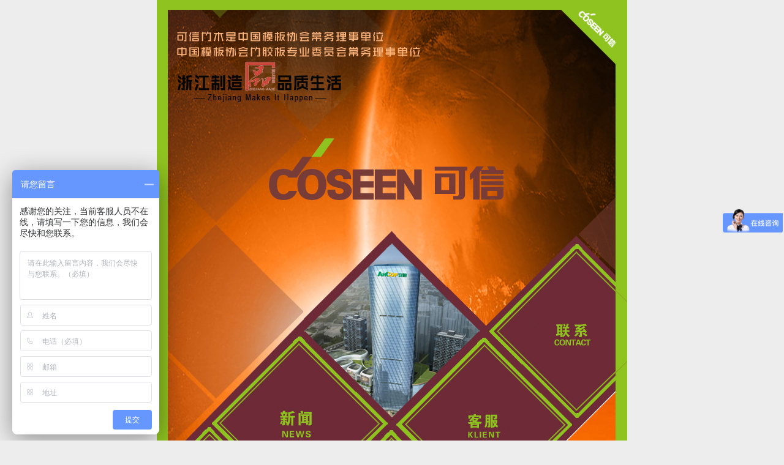

--- FILE ---
content_type: text/html; charset=utf-8
request_url: http://www.zjkexin.com/AboutUs007.html
body_size: 8116
content:


<!DOCTYPE html>

<html xmlns="http://www.w3.org/1999/xhtml">
<head><meta http-equiv="Content-Type" content="text/html; charset=utf-8" /><title>
	走进可信_浙江可信竹木有限公司
</title>
    <script type="text/javascript" src="./js/jquery-1.7.1.min.js"></script>
    <link rel="stylesheet" type="text/css" href="./css/lantern-slide.css" />
    <script type="text/javascript" src="./js/jquery.nivo.slider.js"></script>
    <script type="text/javascript" src="./js/superfish.js"></script>
    <script type="text/javascript" src="./js/supersubs.js"></script>
    <script type="text/javascript" src="./js/jquery.autocomplete.min.js"></script>

    <script type="text/javascript" src="./js/global.js"></script>
    <script type="text/javascript" src="./js/home.js"></script>

   <script src="js/jquery-1.7.2.min.js" type="text/javascript"></script>
    <script type="text/javascript" src="js/jquery.js"></script>
    <script type="text/javascript" src="js/kefu.js"></script>   
    <link href="css/Byjgcommon.css" rel="stylesheet" type="text/css" /><link rel="stylesheet" type="text/css" href="./css/global.css" />
        <style type="text/css">
        <!--


        /* flexslider */
        .flexslider{position:relative;height:475px;overflow:hidden;background:url(images/loading.gif) 50% no-repeat;}
        .slides{position:relative;z-index:1;}
        .slides li{height:475px;}
        .flex-control-nav{position:absolute;bottom:10px;z-index:2;width:100%;text-align:center;}
        .flex-control-nav li{display:inline-block;width:14px;height:14px;margin:0 5px;*display:inline;zoom:1;}
        .flex-control-nav a{display:inline-block;width:14px;height:14px;line-height:40px;overflow:hidden;background:url(images/dot.png) right 0 no-repeat;cursor:pointer;}
        .flex-control-nav .flex-active{background-position:0 0;}

        .flex-direction-nav{position:absolute;z-index:3;width:100%;top:45%;}
        .flex-direction-nav li a{display:block;width:50px;height:50px;overflow:hidden;cursor:pointer;position:absolute;}
        .flex-direction-nav li a.flex-prev{left:40px;background:url(images/prev.png) center center no-repeat;}
        .flex-direction-nav li a.flex-next{right:40px;background:url(images/next.png) center center no-repeat;}
        -->
        </style>
<script type="text/javascript"> 
<!--
        //平台、设备和操作系统
        var system = {
            win: false,
            mac: false,
            xll: false,
            ipad:false
        };
        //检测平台
        var p = navigator.platform;
        system.win = p.indexOf("Win") == 0;
        system.mac = p.indexOf("Mac") == 0;
        system.x11 = (p == "X11") || (p.indexOf("Linux") == 0);
        system.ipad = (navigator.userAgent.match(/iPad/i) != null)?true:false;
        //跳转语句，如果是手机访问就自动跳转到wap.baidu.com页面
        if (system.win || system.mac || system.xll) {
 
        } else {
 
            window.location.href = "http://www.zjkexin.com/wap/home.html";
        }
-->
</script>

<script>
var _hmt = _hmt || [];
(function() {
  var hm = document.createElement("script");
  hm.src = "https://hm.baidu.com/hm.js?5e034c5acac55c16b8414aaadbb014ca";
  var s = document.getElementsByTagName("script")[0]; 
  s.parentNode.insertBefore(hm, s);
})();
</script>


</head>
<body>
    <form name="aspnetForm" method="post" action="AboutUs.aspx?Code=007" id="aspnetForm">
<div>
<input type="hidden" name="__VIEWSTATE" id="__VIEWSTATE" value="/[base64]/nrZbvvIzotK3lhaXmiJDlpZflhajoh6rliqjmmbrog73pgInmnb/[base64]/[base64]/otKPkurrpvZDogZrlj6/kv6HogIPlr5/lrabkuaDvvIzkuqTmtYHpm4boo4XnrrHlnLDmnb/liLbpgKDkuI7nrqHnkIbnu4/pqozvvIzkuI7kuK3pm4bnoa7lrprkuobplb/mnJ/[base64]/mtZnmsZ/nnIHlt6XllYbooYzmlL/nrqHnkIblsYDorqTlrpombGRxdW875Y+v5L+hJnJkcXVvO+S8geS4muWVhuWPt+S4uua1meaxn+ecgeefpeWQjeWVhuWPt+OAgjwvc3Bhbj48L3A+DQo8cD4NCgk8c3BhbiBzdHlsZT0iZm9udC1zaXplOjE2cHg7Ij42LiZuYnNwOzIwMTflubQ45pyI5Y6/5aeU5Lmm6K6w6JOd5Ly25L+Q5Zyo5Y6/[base64]/oeeahOiAgeWOguWMuui/m+ihjOS6huWcn+WcsOaUtuWCqO+8jDIwMTflubQ15pyI77yM5Y+v5L+h5YWl6am75paw5Y6C77yM5oiQ5Li65bqG5YWD6aaW5a625Li6JmxkcXVvO+eOr+Wig+S/neaKpCZyZHF1bzvku47lsYXmsJHlr4bpm4bljLrmkKzov4Hoh7Plt6XkuJrlm63ljLrnmoTkvIHkuJrjgII8L3NwYW4+PC9wPg0KPHA+DQoJPHNwYW4gc3R5bGU9ImZvbnQtc2l6ZToxNnB4OyI+OC4mbmJzcDsyMDE25bm077yM57uP5Lit5Zu95qih5p2/6ISa5omL5p625Y2P5LyaJmxkcXVvO+S8geS4muetiee6p+ivhOWumuWnlOWRmOS8miZyZHF1bzvkuJPlrrbor4TlrqHvvIzlhazlj7jojrflvpcmbGRxdW875Lit5Zu95qih5p2/54m557qn6LWE6LSo5LyB5LiaJnJkcXVvO+ensOWPt+OAgjwvc3Bhbj48L3A+DQo8cD4NCgk8c3BhbiBzdHlsZT0iZm9udC1zaXplOjE2cHg7Ij45LiZuYnNwOzIwMTblubTvvIznu4/mtZnmsZ/nnIHotYTmlpnmioDmnK/nm5HnnaPlsYDor4TlrprvvIzlhazlj7jnlJ/kuqfnmoQmbGRxdW875Y+v5Y+v56u55pyoJnJkcXVvO+eJjOerueiDtuWQiOaooeadv+iOt+W+lyZsZHF1bzvmtZnmsZ/lkI3niYwmcmRxdW8756ew5Y+344CCPC9zcGFuPjwvcD4NCjxwPg0KCTxzcGFuIHN0eWxlPSJmb250LXNpemU6MTZweDsiPjExLjIwMTLlubTvvIzluoblhYPljr/kurrmsJHmlL/lupznibnmjojkuojmm7nlv5flubPkuozmmJ/[base64]/5Y+K6aWw6Z2i5Lq66YCg5p2/[base64]/mhYjlloTmgLvkvJrojaPoqonkvJrplb/[base64]" />
</div>

<div>

	<input type="hidden" name="__VIEWSTATEGENERATOR" id="__VIEWSTATEGENERATOR" value="96F51A67" />
</div>



<div id="wap">
<div id="head" class="w1280">
    <div id="logo"><a href="http://www.zjkexin.com/#"><img src="./images/logo.png"></a></div>
	<div id="mainNav"><div class="navlist" id="index">
        <h6 class="mainNavH6"><a href="Index.html">首页</a></h6><ul class="sonNav"></ul>
      </div><div class="navlist" id="about">
        <h6 class="mainNavH6"><a href="#">关于</a></h6>
          <ul class="sonNav">
              <li><a href="AboutUs001.html">荣誉资质</a></li>
              <li><a href="AboutUs002.html">品牌战略</a></li>
              <li><a href="AboutUs003.html">生产平台</a></li>
              <li><a href="AboutUs004.html">组织结构</a></li>
              <li><a href="AboutUs005.html">管理团队</a></li>
              <li><a href="AboutUs006.html">企业简介</a></li>
              <li><a href="AboutUs007.html">大事记</a></li>
              <li><a href="PicList14.html">工程案例</a></li>

              <li><a href="#">企业画册</a></li>
          </ul>
      </div><div class="navlist" id="">
        <h6 class="mainNavH6"><a href="#">新闻</a></h6>
          <ul class="sonNav">
              <li><a href="Info16.html">公司动态</a></li>
              <li><a href="Info31.html">展会信息</a></li>
              <li><a href="Info32.html">行业新闻</a></li>

          </ul>
      </div><div class="navlist" id="">
        <h6 class="mainNavH6"><a href="#">产品</a></h6>
          <ul class="sonNav">
              <li><a href="ProInfo201.html">应用介绍</a></li>
              <li><a href="ProInfo202.html">独特优势</a></li>
              <li><a href="PicList34.html">产品中心</a></li>
              <li><a href="ProInfo203.html">使用说明</a></li>
              <li><a href="ProInfo204.html">性能指标</a></li>
              <li><a href="ProInfo205.html">保养知识</a></li>

          </ul>
      </div><div class="navlist" id="">
        <h6 class="mainNavH6"><a href="#">客服</a></h6>
          <ul class="sonNav">
             
              <li><a href="Service301.html">质量保证</a></li>
              <li><a href="Service302.html">资料下载</a></li>
              <li><a href="Service303.html">采购信息</a></li>

          </ul>
      </div><div class="navlist" id="">
        <h6 class="mainNavH6"><a href="#">人才</a></h6>
          <ul class="sonNav"><li>
              <a href="Personnel401.html">人才理念</a></li>
              <li><a href="Personnel402.html">职位信息 </a></li>
              <li><a href="PicList33.html">员工风采</a></li>
              <li><a href="Info34.html">学习园地</a></li>

          </ul>
      </div><div class="navlist" id="">
        <h6 class="mainNavH6"><a href="#">联系</a></h6>
          <ul class="sonNav">
              <li><a href="ContactUs.html">联系信息</a></li>

          </ul>
      </div><div class="blank"></div>
    </div> 
    
  
    
     	
	<div id="imgBox"> 
	<div id="carousel_container">
  <div class="theme-default">

<div class="flexslider">
	        <ul class="slides">
		        <li style="background:url(images/01.jpg) 50% 0 no-repeat;"></li>
		        <li style="background:url(images/2.jpg) 50% 0 no-repeat;"></li>
		        <li style="background:url(images/3.jpg) 50% 0 no-repeat;"></li>
                <li style="background:url(images/4.jpg) 50% 0 no-repeat;"></li>
                <li style="background:url(images/5.jpg) 50% 0 no-repeat;"></li>
	        </ul>
        </div>



        <script type="text/javascript" src="js/jquery.flexslider-min.js"></script>
        <script type="text/javascript">
        $(document).ready(function(){
	        $('.flexslider').flexslider({
		        directionNav: true,
		        pauseOnAction: false
	        });
        });
        </script>  


  </div>
</div><div id="langBtn"><a href="En/Index.html"><img src="./images/btn.png"></a></div> </div>
</div>



    <div>
        
    <div id="midbg">
    <div id="mid" class="w1280">
               
<div id="bodyCon">
    <h1>大事记</asp:Label>
    </h1>
    <div class="info" style=" height:2px;"></div>
    <div id="conbody">
          
            <table width="100%" height="200" border="0" cellpadding="0" cellspacing="0" style="margin-top:15px;">
            <tr>
              <td valign="top" class="h24">
              <p>
	<span style="font-size:16px;">&nbsp; &nbsp; &nbsp; &nbsp; &nbsp; &nbsp; &nbsp; &nbsp; &nbsp; &nbsp; &nbsp; &nbsp;</span></p>
<p>
	<span style="font-size:16px;">1.&nbsp;2019年，公司通过&ldquo;机器换人&rdquo;政策，购入成套全自动智能选板检测设备，产品性能完全满足设计要求。</span></p>
<p>
	<span style="font-size:16px;">2.&nbsp;2018年11月，在公司领导下，由技术部牵头开展公司的科研组织、开发、成果的转化、知识产权保护等工作，保证了公司顺利通过国家级&ldquo;高新技术企业&rdquo;的认定。</span></p>
<p>
	<span style="font-size:16px;">3.&nbsp;2018年8月，中集集团带领30多家合作企业负责人齐聚可信考察学习，交流集装箱地板制造与管理经验，与中集确定了长期的战略合作关系。</span></p>
<p>
	<span style="font-size:16px;">4.&nbsp;2018年8月公司八项关键技术研究与设备登记为浙江省科学技术成果。</span></p>
<p>
	<span style="font-size:16px;">5.&nbsp;2017年，经浙江省工商行政管理局认定&ldquo;可信&rdquo;企业商号为浙江省知名商号。</span></p>
<p>
	<span style="font-size:16px;">6.&nbsp;2017年8月县委书记蓝伶俐在县经商局及工业园区领导的陪同下莅临我司视察工作。</span></p>
<p>
	<span style="font-size:16px;">7.&nbsp;2016年，庆元县委、县政府将可信的老厂区进行了土地收储，2017年5月，可信入驻新厂，成为庆元首家为&ldquo;环境保护&rdquo;从居民密集区搬迁至工业园区的企业。</span></p>
<p>
	<span style="font-size:16px;">8.&nbsp;2016年，经中国模板脚手架协会&ldquo;企业等级评定委员会&rdquo;专家评审，公司获得&ldquo;中国模板特级资质企业&rdquo;称号。</span></p>
<p>
	<span style="font-size:16px;">9.&nbsp;2016年，经浙江省资料技术监督局评定，公司生产的&ldquo;可可竹木&rdquo;牌竹胶合模板获得&ldquo;浙江名牌&rdquo;称号。</span></p>
<p>
	<span style="font-size:16px;">11.2012年，庆元县人民政府特授予曹志平二星级&ldquo;慈善明星&rdquo;称号。</span></p>
<p>
	<span style="font-size:16px;">12.2011年，公司成立物化检验室，并且配备全套人造板及饰面人造板理化性能试验测试仪器。</span></p>
<p>
	<span style="font-size:16px;">13.2010年，公司向庆元慈善总会捐款100万元、同时曹志平担任庆元县慈善总会荣誉会长。</span></p>
<p>
	<span style="font-size:16px;"><img alt="" src="/userfiles/images/QQ图片20180815082818.jpg" style="width: 640px; height: 360px;" /></span></p>
<p>
	&nbsp;</p>
<p>
	&nbsp;</p>

              </td>
            </tr>
            </table>
 
    </div>
</div>
    
    </div>
</div>
             

    </div>

  <div id="foot">
    <div id="footby" class="w1280">
	<span class="by1">Powered by 浙江可信 2014-2019 KEXIN Inc.</span><span class="by2">站点设计：丽水信远</span>
	<p style="position: absolute;height:20px;line-height:20px;bottom: 10px;left: 50%;margin-left: -110px;"><a href="https://beian.miit.gov.cn/" target="blank">浙ICP备12039835号-2</a>&nbsp;&nbsp;<a target="_blank" href="http://www.beian.gov.cn/portal/registerSystemInfo?recordcode=33112602000072" >浙公网安备 33112602000072号</a></p>
	</div>
		
  </div>


    </div>
<div id="loading_wrap"><div id="loading_content"><img src="./images/loading.gif" width="32" height="32"></div></div><a href="http://www.zjkexin.com/#top" id="top_link"><img src="./images/top.png" width="30" height="30"></a></body></html>


   <div id="floatTools" class="float0831">
  <div class="floatL"><A style="DISPLAY: none" id=aFloatTools_Show class=btnOpen 
title=查看在线客服 
onclick="javascript:$('#divFloatToolsView').animate({width: 'show', opacity: 'show'}, 'normal',function(){ $('#divFloatToolsView').show();kf_setCookie('RightFloatShown', 0, '', '/', 'www.16sucai.com'); });$('#aFloatTools_Show').attr('style','display:none');$('#aFloatTools_Hide').attr('style','display:block');" 
href="javascript:void(0);">展开</A> <A id=aFloatTools_Hide class=btnCtn 
title=关闭在线客服 
onclick="javascript:$('#divFloatToolsView').animate({width: 'hide', opacity: 'hide'}, 'normal',function(){ $('#divFloatToolsView').hide();kf_setCookie('RightFloatShown', 1, '', '/', 'www.16sucai.com'); });$('#aFloatTools_Show').attr('style','display:block');$('#aFloatTools_Hide').attr('style','display:none');" 
href="javascript:void(0);">收缩</A> </div>
  <div id="divFloatToolsView" class="floatR">
    <div class="tp"></div>
    <div class="cn">
      <ul>
        <li class="top">
          <H3 class="titZx">QQ咨询</H3>
        </li>
          <li style="height:102px;"><img src="images/ewm.jpg" /> </li>
        <li><SPAN class="icoZx zhi_10">QQ咨询</SPAN> </LI>
        <li><a target="blank" href=tencent://message/?uin=3307558802&Site=客服&Menu=yes><img border="0" SRC=http://wpa.qq.com/pa?p=1:3307558802:1 alt="客服"></a></LI>
      </ul>
      <ul>
        <li>
          <H3 class="titDh zhi_10">电话咨询</H3>
        </li>
        <li  style="font-size:9px;">18906889999 </li>
      </ul>
    </div>
  </div>
</div> 


    </form>
</body>
</html>


--- FILE ---
content_type: text/html; charset=utf-8
request_url: http://www.zjkexin.com/wap/home.html
body_size: 1417
content:


<!DOCTYPE html PUBLIC "-//W3C//DTD XHTML 1.0 Transitional//EN" "http://www.w3.org/TR/xhtml1/DTD/xhtml1-transitional.dtd">

<html xmlns="http://www.w3.org/1999/xhtml">
<head><meta http-equiv="Content-Type" content="text/html; charset=UTF-8" /><meta name="viewport" content="width=device-width,height=device-height,initial-scale=0.42,minnum-scale=0.42,maximum-scale=2.0,user-scalable=yes;" /><title>
	可信手机版
</title><link href="wap.css" rel="stylesheet" />
<script>
var _hmt = _hmt || [];
(function() {
  var hm = document.createElement("script");
  hm.src = "https://hm.baidu.com/hm.js?5e034c5acac55c16b8414aaadbb014ca";
  var s = document.getElementsByTagName("script")[0]; 
  s.parentNode.insertBefore(hm, s);
})();
</script>
</head>
<body>
    <form name="form1" method="post" action="Home.aspx" id="form1">
<div>
<input type="hidden" name="__VIEWSTATE" id="__VIEWSTATE" value="/wEPDwULLTE1MzM0NDc2ODlkZFNAV2i6AkYG+IWULpVD4uklLdL2" />
</div>

<div>

	<input type="hidden" name="__VIEWSTATEGENERATOR" id="__VIEWSTATEGENERATOR" value="F55BF8AD" />
</div>
    <div class="shouyequanju">
      <div id="topImg"><img src="images/1421286506f3ccdd27d2000e3f9255a7e3e2c48800.jpg"></div>
      <div id="footImg">
  	    <div class="lanmuImg"><a href="Infomation006.html"><img alt="简介" src="images/1421750189156005c5baf40ff51a327f1c34f2975b.jpg"></a></div>
        <div class="lanmuImg"><a href="NewsCenter16.html"><img alt="新闻" src="images/1421750197799bad5a3b514f096e69bbc4a7896cd9.jpg"></a></div>
        <div class="lanmuImg"><a href="Products.html"><img alt="产品" src="images/1421749585d0096ec6c83575373e3a21d129ff8fef.jpg"></a></div>
        <div class="lanmuImg"><a href="Infomation006.html"><img alt="客服" src="images/1421750265032b2cc936860b03048302d991c3498f.jpg"></a></div>
        <div class="lanmuImg"><a href="ContactUs.html"><img alt="联系" src="images/142174963818e2999891374a475d0687ca9f989d83.jpg"></a></div>
        <div class="lanmuImg"><a href="Infomation007.html"><img alt="大事记" src="images/1421750525fe5df232cafa4c4e0f1a0294418e5660.jpg"></a></div>  
      </div>
    </div>
    <div id="wapfoot"><a href="Home.html"><img src="images/banquan.jpg"></a></div>

    </form>
</body>
</html>


--- FILE ---
content_type: text/css
request_url: http://www.zjkexin.com/css/lantern-slide.css
body_size: 1103
content:
/*结构*/
#carousel_container {background: url("../images/transparent_background.png"); width: 100%; height:100%}
/*/结构*/
#loading_wrap{margin: 0px auto; width: 32px; height: 100%; display: none; position: relative;}
#loading_content {left: 50%; top: 50%; width: 32px; height: 32px; color: rgb(255, 255, 255); margin-top: -50px; margin-left: -16px; position: fixed;}
#top_link {width: 30px; height: 30px; right: 15px; bottom: 15px; display: none; position: fixed;}

/*幻灯片样式*/
.nivoSlider {position: relative;}
.nivoSlider img {left: 0px; top: 0px; position: absolute;}
.nivoSlider a.nivo-imageLink {margin: 0px; padding: 0px; border: 0px currentColor; left: 0px; top: 0px; width: 100%; height: 100%; display: none; position: absolute; z-index: 6;}
.nivo-slice {height: 100%; display: block; position: absolute; z-index: 5;}
.nivo-box {display: block; position: absolute; z-index: 5;}
.nivo-caption {left: 59px; width: 270px; bottom: 112px; color: rgb(255, 255, 255); position: absolute; z-index: 8; opacity: 0.8;}
.nivo-caption h1 {padding: 15px 20px; font-family: "Terminal Dosis", sans-serif; font-size: 20px; font-weight: 300; background-color: rgb(229, 52, 0);}
.nivo-caption p {background: rgb(0, 0, 0); margin: 0px; padding: 10px 20px;}
.nivo-caption a {display: inline !important;}
.nivo-html-caption {display: none;}
.nivo-directionNav a {top: 45%; position: absolute; z-index: 9; cursor: pointer;}
.nivo-prevNav {left: 0px;}
.nivo-nextNav {right: 0px;}
.nivo-controlNav a {position: relative; z-index: 9; cursor: pointer;}
.nivo-controlNav a.active {font-weight: bold;}


.theme-default,#slider3{height:100%}
.theme-default .nivoSlider {background: url("../images/loading.gif") no-repeat 50% 50% rgb(255, 255, 255); position: relative;}
.theme-default .nivoSlider img {left: 0px; top: 0px; display: none; position: absolute;}
.theme-default .nivoSlider a {border: 0px currentColor; display: block;}
.theme-default .nivo-controlNav {left: 50%; bottom: 10px; margin-left: -100px; position: absolute;}
.theme-default .nivo-controlNav a {background: url("../images/bullets.png") no-repeat; border: 0px currentColor; width: 22px; height: 22px; text-indent: -9999px; margin-right: 3px; float: left; display: block;}
.theme-default .nivo-controlNav a.active {background-position: 0px -22px;}
.theme-default .nivo-directionNav a {background: url("../images/arrows.png") no-repeat; border: 0px currentColor; width: 49px; height: 49px; text-indent: -9999px; display: block;}
.theme-default a.nivo-nextNav {background-position: -49px 0px; right: 0px;}
.theme-default a.nivo-prevNav {left: 0px;}
.theme-default .nivo-caption {font-family: Helvetica, Arial, sans-serif;}
.theme-default .nivo-caption a {color: rgb(255, 255, 255); border-bottom-color: rgb(255, 255, 255); border-bottom-width: 1px; border-bottom-style: dotted;}
.theme-default .nivo-caption a:hover {color: rgb(255, 255, 255);}
/*/幻灯片样式*/

--- FILE ---
content_type: text/css
request_url: http://www.zjkexin.com/css/global.css
body_size: 3231
content:
*{margin:0; padding:0}



body{font-size:12px; font:Verdana, Geneva, sans-serif; background:url(../images/topBg.gif) center top no-repeat; min-width:280px;}



ur,li{list-style:none}



a,img{border:none; text-decoration:none}



.blank{clear:both}



#mainNav .navlist a{color:#FFF; }



.w1280{width:1280px; margin:0 auto; position:relative;}







#head{height:879px; overflow:hidden; position:relative}



#logo{position:absolute; top:85px; left:16px;}



#mainNav{position:absolute; left:330px; top:192px; width:1060px; height:175px; z-index:1000}



#mainNav .navlist{float:left; position:relative; font-size:14px;/* padding-top:140px; 无语中的无语。。。。。。。。*/  text-align:center; z-index:2}



#mainNav .mainNavH6{display:block; height:83px; line-height:78px; width:100px; font-size:14px; margin-left:20px;}



#mainNav .sonNav{display:none; position:absolute; top:54px; left:20px; z-index:2; background:#783c37; padding-bottom: 25px;}



#mainNav .sonNav li{min-width:100px; margin-top:10px;}



#mainNav .hover .mainNavH6{background:#783c37}



#mainNav .hover .sonNav{display:block}



#imgBox{position:absolute; top:368px; left:20px; width:1240px; height:468px;}


#imgBox{position:absolute; top:368px; left:20px; width:1240px; height:468px;}



#midbg{background:url(../images/midbg.gif) repeat}







#foot{height:99px; line-height:99px; background:#783c37;}



#footby{text-align:center; color:#f7f3f2; font-size:16px; font-weight:bold;}
.zhi_10{font-size:16px;}











/*home独有的样式*/



#homeDivBg1{height:699px; overflow:hidden; background:#783c37;}



#homeDivBg1 .newLeft,#homeDivBg1 .newRight{float:left; width:420px; margin-left:20px; overflow:hidden}



#homeDivBg1 .newLeft h3{font-size:18px; font-weight:bold; color:#c29d59; height:79px; line-height:100px; border-bottom:1px solid #c49d5c; width:400px; margin:0 auto;}

#homeDivBg1 .newLeft .newCon{color:#ca9859; font-size:15px; padding:10px 0 0 0;}

#homeDivBg1 .newLeft .newCon img{width:397px; height:210px; border:1px #773c36 solid; -moz-border-radius: 15px;      /* Gecko browsers */

 -webkit-border-radius: 15px;   /* Webkit browsers */

    border-radius:15px; margin-top:10px;}



	

#homeDivBg1 .newRight{width:812px; background:url(../images/line.gif)0px -30px repeat-y; margin-top:50px;}

#homeDivBg1 .newRight li{float:left; width:404px; height:231px;}

#homeDivBg1 .newRight li .title{height:50px; background:url(../images/titleIco.gif) no-repeat; line-height:50px; font-size:16px; overflow:hidden; text-indent:60px; width:368px;}

#homeDivBg1 .newRight li .title a{ color:#c79f5a;}

#homeDivBg1 .newRight li .info{font-size:12px; color:#af8742; height:96px; line-height:18px; padding:10px; width:360px;}

#homeDivBg1 .newRight li .more a{display:block; text-indent:-999px; overflow:hidden; width:75px; height:16px; float:right; background:url(../images/more.gif) no-repeat; margin-right:25px;}



#homeDivBg2{height:646px; overflow:hidden; position:relative; z-index:5; background:#FFF;/*ie7错误，加个层级和背景来修正*/}



#homeDivBg2 .leftTag,#homeDivBg2 .newList{position:absolute; left:20px; top:0; width:77px;}



#homeDivBg2 .newList{left:45px; top:60px; overflow:hidden; width:1155px; height:550px;}



#homeDivBg2 .newList ul{float:left; position:absolute; left:0; top:0}



#homeDivBg2 .newList li{float:left; margin-left:20px; width:365px; height:520px; overflow:hidden; background: url(../images/+.gif) right 436px no-repeat; position: relative;}

#homeDivBg2 .newList li .more{position: absolute;

top: 0;

left: 0;

width: 100%;

height: 100%;

display: block;

text-indent: -999px;

overflow: hidden;

z-index: 10;}



#homeDivBg2 .newList li h6{height:75px; line-height:90px; text-indent:15px; font-size:30px; font-weight:bold; color:#7b3533;}

#homeDivBg2 .newList li .info{color:#7f3937; font-size:14px; line-height:20px; padding:15px;}



#homeDivBg2 .leftTag{background:url(../images/leftBtn.gif) no-repeat; width:35px; height:35px; text-indent:-999px; overflow:hidden; top:300px;}

#homeDivBg2 .rightTag{position:absolute; top:0; width:77px; text-indent:-999px; overflow:hidden; width:35px; height:35px; background:url(../images/right.gif) no-repeat; top:300px; right:32px;/*又是ie7问题，不能和上面合并，有了 left,right就不生效了*/}











#homeDivPro{height:346px; overflow:hidden; position:relative; z-index:5; background:#FFF;/*ie7错误，加个层级和背景来修正*/}



#homeDivPro .leftTag,#homeDivPro .newList{position:absolute; left:20px; top:0; width:77px;}



#homeDivPro .newList{left:45px; top:60px; overflow:hidden; width:1155px; height:550px;}



#homeDivPro .newList ul{float:left; position:absolute; left:0; top:0}



#homeDivPro .newList li{float:left; margin-left:20px; width:365px; height:520px; overflow:hidden; background: url(../images/+.gif) right 436px no-repeat; position: relative;}

#homeDivPro .newList li .more{position: absolute;

top: 0;

left: 0;

width: 100%;

height: 100%;

display: block;

text-indent: -999px;

overflow: hidden;

z-index: 10;}



#homeDivPro .newList li h6{height:75px; line-height:90px; text-indent:15px; font-size:30px; font-weight:bold; color:#7b3533;}

#homeDivPro .newList li .info{color:#7f3937; font-size:14px; line-height:20px; padding:15px;}



#homeDivPro .leftTag{background:url(../images/leftBtn.gif) no-repeat; width:35px; height:35px; text-indent:-999px; overflow:hidden; top:300px;}

#homeDivPro .rightTag{position:absolute; top:0; width:77px; text-indent:-999px; overflow:hidden; width:35px; height:35px; background:url(../images/right.gif) no-repeat; top:300px; right:32px;/*又是ie7问题，不能和上面合并，有了 left,right就不生效了*/}























#homeDivBg3{position:relative; overflow:hidden}



#homeDivBg3 .autoimgBox,#homeDivBg3 .autoimg{float:left; position:relative; top:0; left:50%;}



#homeDivBg3 .autoimg{left:-50%;}











/*子栏目列表*/



#ziNavList{width:993px; text-align:center; margin:20px auto;}



#ziNavList .zList{width:321px; height:321px; float:left; margin:5px 0 0 5px; overflow:hidden; background:url(../images/navbg.gif) no-repeat;}



#ziNavList .zList .picFc2 a{display:block; width:321px; height:321px; text-align:center; line-height:321px; font-size:16px;}



#ziNavList .zList .picFc2 a:hover{background:#CCC}





/*页面*/

#bodyCon{padding-bottom:40px;}

#bodyCon h1{height:150px; text-align:center; font-size:32px; line-height:180px;}

#bodyCon .info{border-bottom:1px solid #c2b298; height:30px; line-height:30px; font-size:14px; text-align:right; padding:0 150px 0 0;}

#bodyCon .returnBox{position: absolute;

top: 155px;

right: 20px;

width: 67px;

height: 30px;}

#bodyCon .returnBox a{color:#000}

#conbody{padding: 20px 0; width:800px;  line-height:30px; margin:0 auto;}

#bodyCon .mydownweb{float:right; margin-right:50px; margin-top:15px;}

#bodyCon .myupweb{float:left; margin-left:50px; margin-top:15px;}

#bodyCon .mydownweb a,#bodyCon .myupweb a{color:#003}





/*

图文列表

*/

#myListBox .newsneirongkuai{width:580px; height:188px; overflow:hidden; margin:20px 0 0 345px; float:left; position:relative; border-bottom: 1px solid #c1b994;}

#myListBox .newsneirongkuai .title2 a{display:block; color:#3b393a; font-size:16px; font-weight:bold; height:39px;}

#myListBox .newsneirongkuai .newscon2{height:100px; overflow:hidden; line-height:25px;}

#myListBox .newsneirongkuai .newsmore3,#myListBox .newsneirongkuai .newsmore2{height:25px; text-align:right;}

#myListBox .newsneirongkuai a{color:#000}

#myListBox .newsneirongkuai .newstitme2{padding:0 15px;}

.newscon,.newstu{position:absolute; left:0px; top:0px; width:202px; height:158px; overflow:hidden}

.newscon{left:213px; width:347px; height:177px;}



/*图片*/

.alzhongjiankuai { /*height:550px;*/ width: 1050px; margin: 0 auto; }
.alkuaixiaobg1{width:310px; height:425px; margin:30px 0 0 30px; float:left; overflow:hidden; background:#FFF; position:relative; margin-bottom:10px;}



.alkuaixiaobg1 .description{display:none}

.alkuaixiaobg1 .alwenzi,.alkuaixiaobg1 .aaaa{position:absolute; top:0px; left:5px; width:290px; height:70px; display:block}

.alkuaixiaobg1 .alwenzi{background:url(../images/dian.gif) left bottom repeat-x}

.alkuaixiaobg1 .alwenzi .number{display:block; width:50px; height:40px; margin-top:15px; float:left; border-right:1px solid #000;font-weight: bold;

font-size: 36px;}

.alkuaixiaobg1 .alwenzi a{color:#000; display:block; float:left; width:238px; text-indent:20px; font-size:20px; line-height:70px; font-weight:bold}

.alkuaixiaobg1 .picFc3{margin-top:90px; margin-left:15px;}

.alkuaixiaobg1 .aaaa{height:290px; top:90px; left:15px;}

.altupian { width:276px; height:155px;
}

/*--分页样式1--*/

.ikuPageStlye_1{padding: 20px 430px;}

.ikuPageStlye_1 a{text-decoration: none;

display: inline-block;

line-height: 25px;

padding: 2px 5px;

color: #333;

border: 1px solid #ccc;

margin: 0 2px;

width: 25px;

height: 25px;

text-align: center; background:#773c36; color:#FFF}



.ikuPageStlye_1 .prev,.ikuPageStlye_1 .next{width:56px;}

.ikuPageStlye_1 a:hover,.ikuPageStlye_1 a.on,.ikuPageStlye_1 .unclick{background:#a96c66;color:#fff;border:1px solid #333;}

/*.ikuPageStlye_1 a.unclick,.ikuPageStlye_1 a.unclick:hover{background:none;border:1px solid #eee;color:#999;cursor:default;}*/



/*--/分页样式1--*/



.paddingpaddingpadding{padding:20px 0;}



/*

.title{ font-size:14px; margin-top:10px;}



.info{ margin-top:10px;}



.more{ margin-top:150px; float:right}*/


/*切换中英按钮*/
#langBtn{position:absolute; right:50px; top:-231px}

--- FILE ---
content_type: text/css
request_url: http://www.zjkexin.com/wap/wap.css
body_size: 1840
content:
@charset "utf-8";
body {
	margin-left: 0px;
	margin-top: 0px;
	margin-right: 0px;
	margin-bottom: 0px;
    background:#ededed;
}


*{padding:0; margin:0; font:Verdana, Arial, Helvetica, sans-serif; font-size:12px}


ul,li{list-style:none}

a,img{text-decoration:none; border:none}

#head,#body,#foot,#headNavBox,#imgBox {width:768px; margin:0 auto}

.shouyequanju{ background:#ededed; width:768px; height:100%; margin:auto;}

/* CSS Document */



/* 首导航页 */



#footImg{width:768px; height:532px;}

.lanmuImg{ float:left}







/* 首页 */

#lunbo{margin-left:8px; margin-top:10px; float:left}

#zhongbugundong{margin-left:8px; margin-top:10px; float:left}





.dhlanmu{ margin-left:9px; margin-top:10px;float:left}



.dibulanmu{ margin-left:10px; margin-top:0px;float:left}

.dibulanmu2{ margin-left:10px; margin-top:10px;float:left}





/* 项目展示1 */



.dingbuanniu{ background:#ededed; width:750px;  padding-left:9px; padding-right:9px;}

.dinganniutu{ float:left}

.dinganniutu1{ background:url(images/zidaohangBG.jpg) no-repeat; width:250px; line-height:77px; text-align:center; font-size:24px; margin-top:10px; height:77px; float:left}

.dinganniutu2{ background:url(images/zidaohangBG.jpg) no-repeat; width:250px; line-height:77px; text-align:center; font-size:24px;  margin-top:10px; height:77px; float:left}





.xiangmuzhanshikuang_quankuang{ width:768px; height:100%;}





.xmzstua_ds11{ float:left;}















/* 新闻列表 */



.newsshouyequanju{ width:768px; height:100%; margin:auto;}



.xinwenkuaibg{background:url(images/xinwentubgk1.png) no-repeat; width:370px; height:452px; overflow:hidden; padding-bottom:5px; margin-top:10px; margin-left:10px; float:left}

.xinwenkuaibg2{background:url(images/xinwentubgk1.png) no-repeat; width:250px; height:310px; margin-top:5px; margin-left:2px; float:left}

.newstopimg{margin-left:5px; margin-top:5px;}



.newstitle{margin-top:5px; margin-left:8px; font-size:30px; color:#000000;}



.duanluo{ width:345px; padding-left:13px; padding-right:12px;  margin-top:10px; font-size:22px; line-height:30px; color:#666666;}

.newstopimg2{margin-left:8px; margin-top:2px; float:left}

.newstime{ margin-left:250px; margin-top:10px; font-size:18px; display:none; float:left}



.biaotiliebiaokuangk{ width:730px; margin:auto;}
.newstiaotiao1_shang{background:url(images/kkll1.png) no-repeat; width:730px; height:17px; margin-top:20px;}
.newstiaotiao1{ background:#FFFFFF; position:relative;  border-width:2px; width:720px;  padding-left:5px; overflow:hidden; padding-right:5px;line-height:40px;}
.newstiaotiao1_xia{background:url(images/kkll2.png) no-repeat; width:730px; height:17px;}

.newstiaotiao2{ background:#FFFFFF; position:relative;  border-width:2px; width:720px; padding-left:5px; overflow:hidden; padding-right:5px;  line-height:40px;}

 

.hengxinwenbiaoti a{ width:530px; margin-left:5px; font-size:30px; float:left}

.hengxinwenshijian a{  width:168px; position:absolute; bottom:5px; right:5px; font-size:30px; float:left}





.pages{width:750px; padding:10px 0px; margin:auto; margin-top:10px;}

.more{ width:750px; height:50px; font-size:24px}



.xinwenliebiaobiaot2{ height:10px; width:750px; margin-top:10px; float:left}

.xinwenliebiaobiaoti{ width:750px; height:100%; margin:auto}











/* 新闻详细页 */



.fenxian{ background:#333333; width:750px; margin-left:9px; height:1px; margin-top:5px; float:left}

.xinwensuoyin{ margin-left:10px; font-size:22px; margin-top:5px; float:left}

.biaotilantitle{  width:750px; font-weight:bold; margin-left:9px; line-height:40px; font-size:35px; margin-top:10px; color:#000000; float:left}

.xinwexxshijan{display:none; color:#000000; font-size:18px; float:left}

.wenziduanluo,.wenziduanluo *{ width:750px;  height:100%; margin-left:5px;font-size:35px; margin-bottom:10px; line-height:40px; margin-top:10px; float:left}

.wenziduanluo img{ width:730px; height:auto}











#topNav{ margin-bottom:10px;}



.myslides{ margin-top:6px;}



.pagenavi{position:absolute; left:300px; bottom:12px;  z-index:1000; }

.index_topbox_img{z-index:20; }



.dinganniutu1 a{ font-size:26px; font-weight:bold }



.dinganniutu2 a{ font-size:26px; font-weight:bold }











/*
.dibulanmu_txt{background:url(../wapimages/zilanmtu1.jpg) no-repeat; width:250px; line-height:89px; text-align:center; font-size:24px; margin-top:10px; margin-left:6px; height:89px; float:left}

.dibulanmu2_txt{background:url(../wapimages/zilanmtu2.jpg) no-repeat; width:250px; line-height:89px; text-align:center; font-size:24px; margin-top:10px; margin-left:6px; height:89px; float:left}




.dibulanmu_txt .dibulanmuTxt .dibulanmuTxt_a{background:url(../wapimages/zilanmtu1.jpg) no-repeat; width:250px; line-height:89px; text-align:center;  margin-left:6px; font-size:24px; margin-top:10px; height:89px; float:left}

.dibulanmu_txt dibulanmuTxt dibulanmuTxt_b{background:url(../wapimages/zilanmtu2.jpg) no-repeat; width:250px; line-height:89px; text-align:center;  margin-left:6px; font-size:24px; margin-top:10px; height:89px; float:left}



*/

.dibulanmuTxt_a a{background:url(images/zilanmtu1.jpg) no-repeat; width:250px; line-height:89px; text-align:center; font-weight:bold;   font-size:30px;  margin-top:10px; height:89px; float:left}

.dibulanmuTxt_b a{background:url(images/zilanmtu2.jpg) no-repeat; width:250px; line-height:89px; text-align:center; font-weight:bold;  font-size:30px; margin-top:10px; height:89px; float:left}

.zhudaohangkuangk{ padding-left:9px; padding-right:9px;}
.dibulanmuTxt_b{ width:750px;}


.MsoNormal{ margin-right:9px;}

#addmore{ background:url(jzggd22.jpg) no-repeat; width:750px; height:221px; font-size:30px;}

#wapfoot{ width:768px; margin:auto; }




--- FILE ---
content_type: application/x-javascript
request_url: http://www.zjkexin.com/js/home.js
body_size: 811
content:
$(function(){
	
		
	var interval;
	var isPlay=false;
	var page	=	1;	//默认第一页
	var n		=	3;	//每页显示几条可见
	var danW	=	($("#homeDivBg2 .newList ul li").width()+20);	//每个的宽
	var l		=	$("#homeDivBg2 .newList ul li").length;			//一共有多少个数据
	
	
	var $ul		=	$("#homeDivBg2 .newList ul");
	$ul.width(l*danW);
	
	
	//计算页页数
	var pageCount	=	parseInt(l/n);
	var old		=	l%n;
	
	//保存页面页数
	var pageArr	=	[];
	for(var i=0;i<pageCount;i++){
		pageArr.push(danW*n*(i)*-1);
	};
	if(pageCount&&old){
		pageArr.push(pageArr[pageArr.length-1]-danW*old);
	};
	if(pageArr.length==0){
		pageArr.push(0);
	};
	pageCount	=	pageArr.length;
	
	//alert(pageArr+" : "+pageCount);
	
	//翻页
	function pagePlay(i){
		var ingPage	=	i+page;
		if(!isPlay&&ingPage>0&&ingPage<=pageCount){
			page		=	ingPage;
			var left	=	pageArr[page-1];
			$ul.animate({left: left+'px'}, "slow");
			//alert("第 "+page+" 页");
			//isPlay	=	true;
		};
	};
	
	//上一页
	$("#homeDivBg2 .leftTag").click(function(){
		pagePlay(-1);
	}).css('cursor','pointer');
	
	//下一页
	$("#homeDivBg2 .rightTag").click(function(){
		pagePlay(1);
	}).css('cursor','pointer');
	

	
});



--- FILE ---
content_type: application/x-javascript
request_url: http://www.zjkexin.com/js/global.js
body_size: 227
content:
$(function(){
	$("#mainNav .navlist").hover(function(){
	 	$this	=	$(this);
		$this.addClass('hover');	
	},function(){
		$this	=	$(this);
		$this.removeClass('hover');
	});
	
});